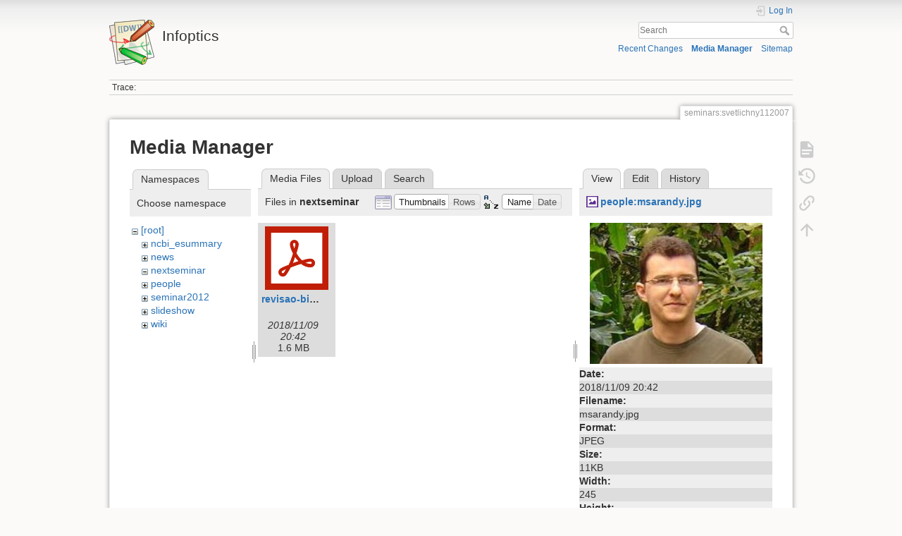

--- FILE ---
content_type: text/html; charset=utf-8
request_url: https://infoptics.if.uff.br/doku.php?id=seminars:svetlichny112007&ns=nextseminar&tab_files=files&do=media&tab_details=view&image=people%3Amsarandy.jpg
body_size: 4776
content:
<!DOCTYPE html>
<html lang="en" dir="ltr" class="no-js">
<head>
    <meta charset="utf-8" />
    <title>seminars:svetlichny112007 [Infoptics]</title>
    <script>(function(H){H.className=H.className.replace(/\bno-js\b/,'js')})(document.documentElement)</script>
    <meta name="generator" content="DokuWiki"/>
<meta name="theme-color" content="#008800"/>
<meta name="robots" content="noindex,nofollow"/>
<link rel="search" type="application/opensearchdescription+xml" href="/lib/exe/opensearch.php" title="Infoptics"/>
<link rel="start" href="/"/>
<link rel="contents" href="/doku.php?id=seminars:svetlichny112007&amp;do=index" title="Sitemap"/>
<link rel="manifest" href="/lib/exe/manifest.php"/>
<link rel="alternate" type="application/rss+xml" title="Recent Changes" href="/feed.php"/>
<link rel="alternate" type="application/rss+xml" title="Current namespace" href="/feed.php?mode=list&amp;ns=seminars"/>
<link rel="alternate" type="text/html" title="Plain HTML" href="/doku.php?do=export_xhtml&amp;id=seminars:svetlichny112007"/>
<link rel="alternate" type="text/plain" title="Wiki Markup" href="/doku.php?do=export_raw&amp;id=seminars:svetlichny112007"/>
<link rel="stylesheet" href="/lib/exe/css.php?t=dokuwiki&amp;tseed=358e6adf0537763d055e1ea2cd06a3a7"/>
<!--[if gte IE 9]><!-->
<script >/*<![CDATA[*/var NS='seminars';var JSINFO = {"plugins":{"vshare":{"youtube":"youtube\\.com\/.*[&?]v=([a-z0-9_\\-]+)","vimeo":"vimeo\\.com\\\/(\\d+)","slideshare":"slideshare.*id=(\\d+)","dailymotion":"dailymotion\\.com\/video\/([a-z0-9]+)","archiveorg":"archive\\.org\/(?:embed|details)\/([a-zA-Z0-9_\\-]+)","soundcloud":"soundcloud\\.com\/([\\w-]+\/[\\w-]+)","niconico":"nicovideo\\.jp\/watch\/(sm[0-9]+)","bitchute":"bitchute\\.com\\\/video\\\/([a-zA-Z0-9_\\-]+)","coub":"coub\\.com\\\/view\\\/([a-zA-Z0-9_\\-]+)","odysee":"odysee\\.com\/\\$\/(?:embed|download)\/([-%_?=\/a-zA-Z0-9]+)","youku":"v\\.youku\\.com\/v_show\/id_([0-9A-Za-z=]+)\\.html","bilibili":"bilibili\\.com\\\/video\\\/(BV[0-9A-Za-z]+)","msoffice":"(?:office\\.com.*[&?]videoid=([a-z0-9\\-]+))","msstream":"microsoftstream\\.com\\\/video\\\/([a-f0-9\\-]{36})"}},"id":"seminars:svetlichny112007","namespace":"seminars","ACT":"media","useHeadingNavigation":0,"useHeadingContent":0};
/*!]]>*/</script>
<script src="/lib/exe/jquery.php?tseed=f0349b609f9b91a485af8fd8ecd4aea4" defer="defer">/*<![CDATA[*/
/*!]]>*/</script>
<script src="/lib/exe/js.php?t=dokuwiki&amp;tseed=358e6adf0537763d055e1ea2cd06a3a7" defer="defer">/*<![CDATA[*/
/*!]]>*/</script>
<!--<![endif]-->
    <meta name="viewport" content="width=device-width,initial-scale=1" />
    <link rel="shortcut icon" href="/lib/tpl/dokuwiki/images/favicon.ico" />
<link rel="apple-touch-icon" href="/lib/tpl/dokuwiki/images/apple-touch-icon.png" />
    </head>

<body>
    <div id="dokuwiki__site"><div id="dokuwiki__top" class="site dokuwiki mode_media tpl_dokuwiki     hasSidebar">

        
<!-- ********** HEADER ********** -->
<header id="dokuwiki__header"><div class="pad group">

    
    <div class="headings group">
        <ul class="a11y skip">
            <li><a href="#dokuwiki__content">skip to content</a></li>
        </ul>

        <h1 class="logo"><a href="/doku.php?id=start"  accesskey="h" title="Home [h]"><img src="/lib/tpl/dokuwiki/images/logo.png" width="64" height="64" alt="" /><span>Infoptics</span></a></h1>
            </div>

    <div class="tools group">
        <!-- USER TOOLS -->
                    <div id="dokuwiki__usertools">
                <h3 class="a11y">User Tools</h3>
                <ul>
                    <li class="action login"><a href="/doku.php?id=seminars:svetlichny112007&amp;do=login&amp;sectok=" title="Log In" rel="nofollow"><span>Log In</span><svg xmlns="http://www.w3.org/2000/svg" width="24" height="24" viewBox="0 0 24 24"><path d="M10 17.25V14H3v-4h7V6.75L15.25 12 10 17.25M8 2h9a2 2 0 0 1 2 2v16a2 2 0 0 1-2 2H8a2 2 0 0 1-2-2v-4h2v4h9V4H8v4H6V4a2 2 0 0 1 2-2z"/></svg></a></li>                </ul>
            </div>
        
        <!-- SITE TOOLS -->
        <div id="dokuwiki__sitetools">
            <h3 class="a11y">Site Tools</h3>
            <form action="/doku.php?id=start" method="get" role="search" class="search doku_form" id="dw__search" accept-charset="utf-8"><input type="hidden" name="do" value="search" /><input type="hidden" name="id" value="seminars:svetlichny112007" /><div class="no"><input name="q" type="text" class="edit" title="[F]" accesskey="f" placeholder="Search" autocomplete="on" id="qsearch__in" value="" /><button value="1" type="submit" title="Search">Search</button><div id="qsearch__out" class="ajax_qsearch JSpopup"></div></div></form>            <div class="mobileTools">
                <form action="/doku.php" method="get" accept-charset="utf-8"><div class="no"><input type="hidden" name="id" value="seminars:svetlichny112007" /><select name="do" class="edit quickselect" title="Tools"><option value="">Tools</option><optgroup label="Page Tools"><option value="">Show page</option><option value="revisions">Old revisions</option><option value="backlink">Backlinks</option></optgroup><optgroup label="Site Tools"><option value="recent">Recent Changes</option><option value="media">Media Manager</option><option value="index">Sitemap</option></optgroup><optgroup label="User Tools"><option value="login">Log In</option></optgroup></select><button type="submit">&gt;</button></div></form>            </div>
            <ul>
                <li class="action recent"><a href="/doku.php?id=seminars:svetlichny112007&amp;do=recent" title="Recent Changes [r]" rel="nofollow" accesskey="r">Recent Changes</a></li><li class="action media"><a href="/doku.php?id=seminars:svetlichny112007&amp;do=media&amp;ns=seminars" title="Media Manager" rel="nofollow">Media Manager</a></li><li class="action index"><a href="/doku.php?id=seminars:svetlichny112007&amp;do=index" title="Sitemap [x]" rel="nofollow" accesskey="x">Sitemap</a></li>            </ul>
        </div>

    </div>

    <!-- BREADCRUMBS -->
            <div class="breadcrumbs">
                                        <div class="trace"><span class="bchead">Trace:</span></div>
                    </div>
    
    <hr class="a11y" />
</div></header><!-- /header -->

        <div class="wrapper group">

            
            <!-- ********** CONTENT ********** -->
            <main id="dokuwiki__content"><div class="pad group">
                
                <div class="pageId"><span>seminars:svetlichny112007</span></div>

                <div class="page group">
                                                            <!-- wikipage start -->
                    <div id="mediamanager__page">
<h1>Media Manager</h1>
<div class="panel namespaces">
<h2>Namespaces</h2>
<div class="panelHeader">Choose namespace</div>
<div class="panelContent" id="media__tree">

<ul class="idx">
<li class="media level0 open"><img src="/lib/images/minus.gif" alt="−" /><div class="li"><a href="/doku.php?id=seminars:svetlichny112007&amp;ns=&amp;tab_files=files&amp;do=media&amp;tab_details=view&amp;image=people%3Amsarandy.jpg" class="idx_dir">[root]</a></div>
<ul class="idx">
<li class="media level1 closed"><img src="/lib/images/plus.gif" alt="+" /><div class="li"><a href="/doku.php?id=seminars:svetlichny112007&amp;ns=ncbi_esummary&amp;tab_files=files&amp;do=media&amp;tab_details=view&amp;image=people%3Amsarandy.jpg" class="idx_dir">ncbi_esummary</a></div></li>
<li class="media level1 closed"><img src="/lib/images/plus.gif" alt="+" /><div class="li"><a href="/doku.php?id=seminars:svetlichny112007&amp;ns=news&amp;tab_files=files&amp;do=media&amp;tab_details=view&amp;image=people%3Amsarandy.jpg" class="idx_dir">news</a></div></li>
<li class="media level1 open"><img src="/lib/images/minus.gif" alt="−" /><div class="li"><a href="/doku.php?id=seminars:svetlichny112007&amp;ns=nextseminar&amp;tab_files=files&amp;do=media&amp;tab_details=view&amp;image=people%3Amsarandy.jpg" class="idx_dir">nextseminar</a></div></li>
<li class="media level1 closed"><img src="/lib/images/plus.gif" alt="+" /><div class="li"><a href="/doku.php?id=seminars:svetlichny112007&amp;ns=people&amp;tab_files=files&amp;do=media&amp;tab_details=view&amp;image=people%3Amsarandy.jpg" class="idx_dir">people</a></div></li>
<li class="media level1 closed"><img src="/lib/images/plus.gif" alt="+" /><div class="li"><a href="/doku.php?id=seminars:svetlichny112007&amp;ns=seminar2012&amp;tab_files=files&amp;do=media&amp;tab_details=view&amp;image=people%3Amsarandy.jpg" class="idx_dir">seminar2012</a></div></li>
<li class="media level1 closed"><img src="/lib/images/plus.gif" alt="+" /><div class="li"><a href="/doku.php?id=seminars:svetlichny112007&amp;ns=slideshow&amp;tab_files=files&amp;do=media&amp;tab_details=view&amp;image=people%3Amsarandy.jpg" class="idx_dir">slideshow</a></div></li>
<li class="media level1 closed"><img src="/lib/images/plus.gif" alt="+" /><div class="li"><a href="/doku.php?id=seminars:svetlichny112007&amp;ns=wiki&amp;tab_files=files&amp;do=media&amp;tab_details=view&amp;image=people%3Amsarandy.jpg" class="idx_dir">wiki</a></div></li>
</ul></li>
</ul>
</div>
</div>
<div class="panel filelist">
<h2 class="a11y">Media Files</h2>
<ul class="tabs">
<li><strong>Media Files</strong></li>
<li><a href="/doku.php?id=seminars:svetlichny112007&amp;tab_files=upload&amp;do=media&amp;tab_details=view&amp;image=people%3Amsarandy.jpg&amp;ns=nextseminar">Upload</a></li>
<li><a href="/doku.php?id=seminars:svetlichny112007&amp;tab_files=search&amp;do=media&amp;tab_details=view&amp;image=people%3Amsarandy.jpg&amp;ns=nextseminar">Search</a></li>
</ul>
<div class="panelHeader">
<h3>Files in <strong>nextseminar</strong></h3>
<form method="get" action="/doku.php?id=seminars:svetlichny112007" class="options doku_form" accept-charset="utf-8"><input type="hidden" name="sectok" value="" /><input type="hidden" name="do" value="media" /><input type="hidden" name="tab_files" value="files" /><input type="hidden" name="tab_details" value="view" /><input type="hidden" name="image" value="people:msarandy.jpg" /><input type="hidden" name="ns" value="nextseminar" /><div class="no"><ul>
<li class="listType"><label for="listType__thumbs" class="thumbs">
<input name="list_dwmedia" type="radio" value="thumbs" id="listType__thumbs" class="thumbs" checked="checked" />
<span>Thumbnails</span>
</label><label for="listType__rows" class="rows">
<input name="list_dwmedia" type="radio" value="rows" id="listType__rows" class="rows" />
<span>Rows</span>
</label></li>
<li class="sortBy"><label for="sortBy__name" class="name">
<input name="sort_dwmedia" type="radio" value="name" id="sortBy__name" class="name" checked="checked" />
<span>Name</span>
</label><label for="sortBy__date" class="date">
<input name="sort_dwmedia" type="radio" value="date" id="sortBy__date" class="date" />
<span>Date</span>
</label></li>
<li><button value="1" type="submit">Apply</button></li>
</ul>
</div></form></div>
<div class="panelContent">
<ul class="thumbs"><li><dl title="revisao-biblio-ago-11.pdf"><dt><a id="l_:nextseminar:revisao-biblio-ago-11.pdf" class="image thumb" href="/doku.php?id=seminars:svetlichny112007&amp;image=nextseminar%3Arevisao-biblio-ago-11.pdf&amp;ns=nextseminar&amp;tab_details=view&amp;do=media&amp;tab_files=files"><img src="/lib/images/fileicons/svg/pdf.svg" alt="revisao-biblio-ago-11.pdf" loading="lazy" width="90" height="90" /></a></dt><dd class="name"><a href="/doku.php?id=seminars:svetlichny112007&amp;image=nextseminar%3Arevisao-biblio-ago-11.pdf&amp;ns=nextseminar&amp;tab_details=view&amp;do=media&amp;tab_files=files" id="h_:nextseminar:revisao-biblio-ago-11.pdf">revisao-biblio-ago-11.pdf</a></dd><dd class="size">&#160;</dd><dd class="date">2018/11/09 20:42</dd><dd class="filesize">1.6 MB</dd></dl></li></ul>
</div>
</div>
<div class="panel file">
<h2 class="a11y">File</h2>
<ul class="tabs">
<li><strong>View</strong></li>
<li><a href="/doku.php?id=seminars:svetlichny112007&amp;tab_details=edit&amp;do=media&amp;tab_files=files&amp;image=people%3Amsarandy.jpg&amp;ns=nextseminar">Edit</a></li>
<li><a href="/doku.php?id=seminars:svetlichny112007&amp;tab_details=history&amp;do=media&amp;tab_files=files&amp;image=people%3Amsarandy.jpg&amp;ns=nextseminar">History</a></li>
</ul>
<div class="panelHeader"><h3><strong><a href="/lib/exe/fetch.php?media=people:msarandy.jpg" class="select mediafile mf_jpg" title="View original file">people:msarandy.jpg</a></strong></h3></div>
<div class="panelContent">
<div class="image"><a href="/lib/exe/fetch.php?t=1541796123&amp;w=245&amp;h=200&amp;tok=e63991&amp;media=people:msarandy.jpg" target="_blank" title="View original file"><img src="/lib/exe/fetch.php?t=1541796123&amp;w=245&amp;h=200&amp;tok=e63991&amp;media=people:msarandy.jpg" alt="" style="max-width: 245px;" /></a></div><ul class="actions"></ul><dl>
<dt>Date:</dt><dd>2018/11/09 20:42</dd>
<dt>Filename:</dt><dd>msarandy.jpg</dd>
<dt>Format:</dt><dd>JPEG</dd>
<dt>Size:</dt><dd>11KB</dd>
<dt>Width:</dt><dd>245</dd>
<dt>Height:</dt><dd>200</dd>
</dl>
<dl>
<dt>References for:</dt><dd>Nothing was found.</dd></dl>
</div>
</div>
</div>
                    <!-- wikipage stop -->
                                    </div>

                <div class="docInfo"><bdi>seminars/svetlichny112007.txt</bdi> · Last modified: 2018/11/09 20:42 by <bdi>127.0.0.1</bdi></div>

                
                <hr class="a11y" />
            </div></main><!-- /content -->

            <!-- PAGE ACTIONS -->
            <nav id="dokuwiki__pagetools" aria-labelledby="dokuwiki__pagetools__heading">
                <h3 class="a11y" id="dokuwiki__pagetools__heading">Page Tools</h3>
                <div class="tools">
                    <ul>
                        <li class="show"><a href="/doku.php?id=seminars:svetlichny112007&amp;do=" title="Show page [v]" rel="nofollow" accesskey="v"><span>Show page</span><svg xmlns="http://www.w3.org/2000/svg" width="24" height="24" viewBox="0 0 24 24"><path d="M13 9h5.5L13 3.5V9M6 2h8l6 6v12a2 2 0 0 1-2 2H6a2 2 0 0 1-2-2V4c0-1.11.89-2 2-2m9 16v-2H6v2h9m3-4v-2H6v2h12z"/></svg></a></li><li class="revs"><a href="/doku.php?id=seminars:svetlichny112007&amp;do=revisions" title="Old revisions [o]" rel="nofollow" accesskey="o"><span>Old revisions</span><svg xmlns="http://www.w3.org/2000/svg" width="24" height="24" viewBox="0 0 24 24"><path d="M11 7v5.11l4.71 2.79.79-1.28-4-2.37V7m0-5C8.97 2 5.91 3.92 4.27 6.77L2 4.5V11h6.5L5.75 8.25C6.96 5.73 9.5 4 12.5 4a7.5 7.5 0 0 1 7.5 7.5 7.5 7.5 0 0 1-7.5 7.5c-3.27 0-6.03-2.09-7.06-5h-2.1c1.1 4.03 4.77 7 9.16 7 5.24 0 9.5-4.25 9.5-9.5A9.5 9.5 0 0 0 12.5 2z"/></svg></a></li><li class="backlink"><a href="/doku.php?id=seminars:svetlichny112007&amp;do=backlink" title="Backlinks" rel="nofollow"><span>Backlinks</span><svg xmlns="http://www.w3.org/2000/svg" width="24" height="24" viewBox="0 0 24 24"><path d="M10.59 13.41c.41.39.41 1.03 0 1.42-.39.39-1.03.39-1.42 0a5.003 5.003 0 0 1 0-7.07l3.54-3.54a5.003 5.003 0 0 1 7.07 0 5.003 5.003 0 0 1 0 7.07l-1.49 1.49c.01-.82-.12-1.64-.4-2.42l.47-.48a2.982 2.982 0 0 0 0-4.24 2.982 2.982 0 0 0-4.24 0l-3.53 3.53a2.982 2.982 0 0 0 0 4.24m2.82-4.24c.39-.39 1.03-.39 1.42 0a5.003 5.003 0 0 1 0 7.07l-3.54 3.54a5.003 5.003 0 0 1-7.07 0 5.003 5.003 0 0 1 0-7.07l1.49-1.49c-.01.82.12 1.64.4 2.43l-.47.47a2.982 2.982 0 0 0 0 4.24 2.982 2.982 0 0 0 4.24 0l3.53-3.53a2.982 2.982 0 0 0 0-4.24.973.973 0 0 1 0-1.42z"/></svg></a></li><li class="top"><a href="#dokuwiki__top" title="Back to top [t]" rel="nofollow" accesskey="t"><span>Back to top</span><svg xmlns="http://www.w3.org/2000/svg" width="24" height="24" viewBox="0 0 24 24"><path d="M13 20h-2V8l-5.5 5.5-1.42-1.42L12 4.16l7.92 7.92-1.42 1.42L13 8v12z"/></svg></a></li>                    </ul>
                </div>
            </nav>
        </div><!-- /wrapper -->

        
<!-- ********** FOOTER ********** -->
<footer id="dokuwiki__footer"><div class="pad">
    <div class="license">Except where otherwise noted, content on this wiki is licensed under the following license: <bdi><a href="https://creativecommons.org/licenses/by-sa/4.0/deed.en" rel="license" class="urlextern">CC Attribution-Share Alike 4.0 International</a></bdi></div>
    <div class="buttons">
        <a href="https://creativecommons.org/licenses/by-sa/4.0/deed.en" rel="license"><img src="/lib/images/license/button/cc-by-sa.png" alt="CC Attribution-Share Alike 4.0 International" /></a>        <a href="https://www.dokuwiki.org/donate" title="Donate" ><img
            src="/lib/tpl/dokuwiki/images/button-donate.gif" width="80" height="15" alt="Donate" /></a>
        <a href="https://php.net" title="Powered by PHP" ><img
            src="/lib/tpl/dokuwiki/images/button-php.gif" width="80" height="15" alt="Powered by PHP" /></a>
        <a href="//validator.w3.org/check/referer" title="Valid HTML5" ><img
            src="/lib/tpl/dokuwiki/images/button-html5.png" width="80" height="15" alt="Valid HTML5" /></a>
        <a href="//jigsaw.w3.org/css-validator/check/referer?profile=css3" title="Valid CSS" ><img
            src="/lib/tpl/dokuwiki/images/button-css.png" width="80" height="15" alt="Valid CSS" /></a>
        <a href="https://dokuwiki.org/" title="Driven by DokuWiki" ><img
            src="/lib/tpl/dokuwiki/images/button-dw.png" width="80" height="15"
            alt="Driven by DokuWiki" /></a>
    </div>

    </div></footer><!-- /footer -->
    </div></div><!-- /site -->

    <div class="no"><img src="/lib/exe/taskrunner.php?id=seminars%3Asvetlichny112007&amp;1769103916" width="2" height="1" alt="" /></div>
    <div id="screen__mode" class="no"></div></body>
</html>
